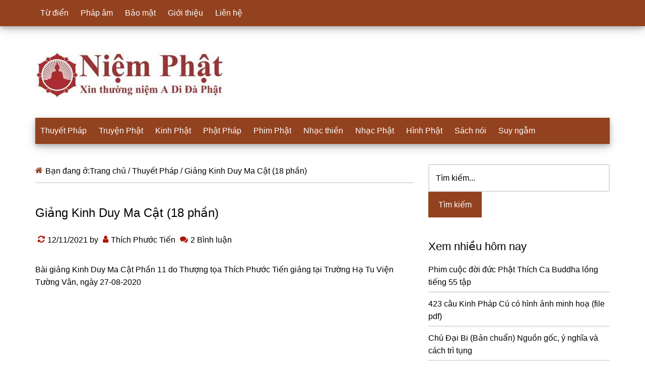

--- FILE ---
content_type: text/html; charset=UTF-8
request_url: https://www.niemphat.vn/kinh-duy-ma-cat/11
body_size: 14862
content:
<!DOCTYPE html>
<html lang="vi" prefix="og: https://ogp.me/ns#">
<head >
<meta charset="UTF-8" />
<meta name="viewport" content="width=device-width, initial-scale=1" />

<!-- Tối ưu hóa công cụ tìm kiếm bởi Rank Math - https://rankmath.com/ -->
<title>Giảng Kinh Duy Ma Cật Thượng tọa Thích Phước Tiến 2021 - Trang 11 trên 18</title>
<meta name="description" content="Bài giảng Kinh Duy Ma Cật Phần 1-&gt;18 do Thượng tọa Thích Phước Tiến giảng tại Trường Hạ Tu Viện Tường Vân, ngày 23-06-2021 - Trang 11 trên 18"/>
<meta name="robots" content="follow, index, max-snippet:-1, max-video-preview:-1, max-image-preview:large"/>
<link rel="canonical" href="https://www.niemphat.vn/kinh-duy-ma-cat/11" />
<link rel="prev" href="https://www.niemphat.vn/kinh-duy-ma-cat/10" />
<link rel="next" href="https://www.niemphat.vn/kinh-duy-ma-cat/12" />
<meta property="og:locale" content="vi_VN" />
<meta property="og:type" content="article" />
<meta property="og:title" content="Giảng Kinh Duy Ma Cật Thượng tọa Thích Phước Tiến 2021 - Trang 11 trên 18" />
<meta property="og:description" content="Bài giảng Kinh Duy Ma Cật Phần 1-&gt;18 do Thượng tọa Thích Phước Tiến giảng tại Trường Hạ Tu Viện Tường Vân, ngày 23-06-2021 - Trang 11 trên 18" />
<meta property="og:url" content="https://www.niemphat.vn/kinh-duy-ma-cat/11" />
<meta property="og:site_name" content="Niệm Phật" />
<meta property="article:publisher" content="https://www.facebook.com/www.niemphat.vn" />
<meta property="article:author" content="https://www.facebook.com/mr.phamthanhhai" />
<meta property="article:tag" content="Giảng Kinh" />
<meta property="article:tag" content="Phật Pháp Ứng Dụng" />
<meta property="article:tag" content="Thích Phước Tiến" />
<meta property="article:section" content="Thuyết Pháp" />
<meta property="og:updated_time" content="2021-11-12T16:14:38+07:00" />
<meta property="fb:app_id" content="496685603780229" />
<meta property="og:image" content="https://www.niemphat.vn/wp-content/uploads/2020/08/kinh-duy-ma-cat.jpg" />
<meta property="og:image:secure_url" content="https://www.niemphat.vn/wp-content/uploads/2020/08/kinh-duy-ma-cat.jpg" />
<meta property="og:image:width" content="1280" />
<meta property="og:image:height" content="720" />
<meta property="og:image:alt" content="Kinh Duy Ma Cật" />
<meta property="og:image:type" content="image/jpeg" />
<meta property="article:published_time" content="2021-10-14T16:30:00+07:00" />
<meta property="article:modified_time" content="2021-11-12T16:14:38+07:00" />
<meta name="twitter:card" content="summary" />
<meta name="twitter:title" content="Giảng Kinh Duy Ma Cật Thượng tọa Thích Phước Tiến 2021 - Trang 11 trên 18" />
<meta name="twitter:description" content="Bài giảng Kinh Duy Ma Cật Phần 1-&gt;18 do Thượng tọa Thích Phước Tiến giảng tại Trường Hạ Tu Viện Tường Vân, ngày 23-06-2021 - Trang 11 trên 18" />
<meta name="twitter:site" content="@wwwniemphatvn" />
<meta name="twitter:creator" content="@wwwniemphatvn" />
<meta name="twitter:image" content="https://www.niemphat.vn/wp-content/uploads/2020/08/kinh-duy-ma-cat.jpg" />
<script type="application/ld+json" class="rank-math-schema">{"@context":"https://schema.org","@graph":[{"@type":"Organization","@id":"https://www.niemphat.vn/#organization","name":"Ni\u1ec7m Ph\u1eadt","sameAs":["https://www.facebook.com/www.niemphat.vn","https://twitter.com/wwwniemphatvn"],"logo":{"@type":"ImageObject","@id":"https://www.niemphat.vn/#logo","url":"https://www.niemphat.vn/wp-content/uploads/2016/12/hoa-sen.jpg","contentUrl":"https://www.niemphat.vn/wp-content/uploads/2016/12/hoa-sen.jpg","caption":"Ni\u1ec7m Ph\u1eadt","inLanguage":"vi","width":"1024","height":"682"}},{"@type":"WebSite","@id":"https://www.niemphat.vn/#website","url":"https://www.niemphat.vn","name":"Ni\u1ec7m Ph\u1eadt","publisher":{"@id":"https://www.niemphat.vn/#organization"},"inLanguage":"vi"},{"@type":"ImageObject","@id":"https://www.niemphat.vn/wp-content/uploads/2020/08/kinh-duy-ma-cat.jpg","url":"https://www.niemphat.vn/wp-content/uploads/2020/08/kinh-duy-ma-cat.jpg","width":"1280","height":"720","caption":"Kinh Duy Ma C\u1eadt","inLanguage":"vi"},{"@type":"BreadcrumbList","@id":"https://www.niemphat.vn/kinh-duy-ma-cat/11#breadcrumb","itemListElement":[{"@type":"ListItem","position":"1","item":{"@id":"https://www.niemphat.vn","name":"Ni\u1ec7m Ph\u1eadt"}},{"@type":"ListItem","position":"2","item":{"@id":"https://www.niemphat.vn/thuyet-phap","name":"Thuy\u1ebft Ph\u00e1p"}},{"@type":"ListItem","position":"3","item":{"@id":"https://www.niemphat.vn/kinh-duy-ma-cat","name":"Gi\u1ea3ng Kinh Duy Ma C\u1eadt (18 ph\u1ea7n)"}}]},{"@type":"WebPage","@id":"https://www.niemphat.vn/kinh-duy-ma-cat/11#webpage","url":"https://www.niemphat.vn/kinh-duy-ma-cat/11","name":"Gi\u1ea3ng Kinh Duy Ma C\u1eadt Th\u01b0\u1ee3ng t\u1ecda Th\u00edch Ph\u01b0\u1edbc Ti\u1ebfn 2021 - Trang 11 tr\u00ean 18","datePublished":"2021-10-14T16:30:00+07:00","dateModified":"2021-11-12T16:14:38+07:00","isPartOf":{"@id":"https://www.niemphat.vn/#website"},"primaryImageOfPage":{"@id":"https://www.niemphat.vn/wp-content/uploads/2020/08/kinh-duy-ma-cat.jpg"},"inLanguage":"vi","breadcrumb":{"@id":"https://www.niemphat.vn/kinh-duy-ma-cat/11#breadcrumb"}},{"@type":"Person","@id":"https://www.niemphat.vn/author/thichphuoctien","name":"Th\u00edch Ph\u01b0\u1edbc Ti\u1ebfn","description":"B\u00e0i vi\u1ebft m\u1edbi nh\u1ea5t 2026 c\u1ee7a t\u00e1c gi\u1ea3 Th\u00edch Ph\u01b0\u1edbc Ti\u1ebfn - Ni\u1ec7m Ph\u1eadt - Trang 11 tr\u00ean 18","url":"https://www.niemphat.vn/author/thichphuoctien","image":{"@type":"ImageObject","@id":"https://www.niemphat.vn/wp-content/litespeed/avatar/597884bdbf2c1c2518147bb5c18ddfaa.jpg?ver=1768552071","url":"https://www.niemphat.vn/wp-content/litespeed/avatar/597884bdbf2c1c2518147bb5c18ddfaa.jpg?ver=1768552071","caption":"Th\u00edch Ph\u01b0\u1edbc Ti\u1ebfn","inLanguage":"vi"},"worksFor":{"@id":"https://www.niemphat.vn/#organization"}},{"image":{"@id":"https://www.niemphat.vn/wp-content/uploads/2020/08/kinh-duy-ma-cat.jpg"},"headline":"Gi\u1ea3ng Kinh Duy Ma C\u1eadt Th\u01b0\u1ee3ng t\u1ecda Th\u00edch Ph\u01b0\u1edbc Ti\u1ebfn 2021 - Trang 11 tr\u00ean 18","description":"B\u00e0i gi\u1ea3ng Kinh Duy Ma C\u1eadt Ph\u1ea7n 1-&gt;18 do Th\u01b0\u1ee3ng t\u1ecda Th\u00edch Ph\u01b0\u1edbc Ti\u1ebfn gi\u1ea3ng t\u1ea1i Tr\u01b0\u1eddng H\u1ea1 Tu Vi\u1ec7n T\u01b0\u1eddng V\u00e2n, ng\u00e0y 23-06-2021 - Trang 11 tr\u00ean 18","keywords":"Kinh Duy Ma C\u1eadt","@type":"Article","author":{"@id":"https://www.niemphat.vn/author/thichphuoctien","name":"Th\u00edch Ph\u01b0\u1edbc Ti\u1ebfn"},"datePublished":"2021-10-14T16:30:00+07:00","dateModified":"2021-11-12T16:14:38+07:00","name":"Gi\u1ea3ng Kinh Duy Ma C\u1eadt Th\u01b0\u1ee3ng t\u1ecda Th\u00edch Ph\u01b0\u1edbc Ti\u1ebfn 2021 - Trang 11 tr\u00ean 18","articleSection":"Thuy\u1ebft Ph\u00e1p","@id":"https://www.niemphat.vn/kinh-duy-ma-cat/11#schema-422688","isPartOf":{"@id":"https://www.niemphat.vn/kinh-duy-ma-cat/11#webpage"},"publisher":{"@id":"https://www.niemphat.vn/#organization"},"inLanguage":"vi","mainEntityOfPage":{"@id":"https://www.niemphat.vn/kinh-duy-ma-cat/11#webpage"}}]}</script>
<!-- /Plugin SEO WordPress Rank Math -->

<script id="wpp-js" src="https://www.niemphat.vn/wp-content/plugins/wordpress-popular-posts/assets/js/wpp.min.js?ver=7.3.6" data-sampling="0" data-sampling-rate="100" data-api-url="https://www.niemphat.vn/wp-json/wordpress-popular-posts" data-post-id="10091" data-token="f4a6938d1e" data-lang="0" data-debug="0"></script>
<link data-optimized="2" rel="stylesheet" href="https://www.niemphat.vn/wp-content/litespeed/css/83ad21f8833acab808bf8522f3edac5d.css?ver=97ff9" />







<style id='wp-block-paragraph-inline-css'>
.is-small-text{font-size:.875em}.is-regular-text{font-size:1em}.is-large-text{font-size:2.25em}.is-larger-text{font-size:3em}.has-drop-cap:not(:focus):first-letter{float:left;font-size:8.4em;font-style:normal;font-weight:100;line-height:.68;margin:.05em .1em 0 0;text-transform:uppercase}body.rtl .has-drop-cap:not(:focus):first-letter{float:none;margin-left:.1em}p.has-drop-cap.has-background{overflow:hidden}:root :where(p.has-background){padding:1.25em 2.375em}:where(p.has-text-color:not(.has-link-color)) a{color:inherit}p.has-text-align-left[style*="writing-mode:vertical-lr"],p.has-text-align-right[style*="writing-mode:vertical-rl"]{rotate:180deg}
/*# sourceURL=https://www.niemphat.vn/wp-includes/blocks/paragraph/style.min.css */
</style>
<style id='wp-block-embed-inline-css'>
.wp-block-embed.alignleft,.wp-block-embed.alignright,.wp-block[data-align=left]>[data-type="core/embed"],.wp-block[data-align=right]>[data-type="core/embed"]{max-width:360px;width:100%}.wp-block-embed.alignleft .wp-block-embed__wrapper,.wp-block-embed.alignright .wp-block-embed__wrapper,.wp-block[data-align=left]>[data-type="core/embed"] .wp-block-embed__wrapper,.wp-block[data-align=right]>[data-type="core/embed"] .wp-block-embed__wrapper{min-width:280px}.wp-block-cover .wp-block-embed{min-height:240px;min-width:320px}.wp-block-embed{overflow-wrap:break-word}.wp-block-embed :where(figcaption){margin-bottom:1em;margin-top:.5em}.wp-block-embed iframe{max-width:100%}.wp-block-embed__wrapper{position:relative}.wp-embed-responsive .wp-has-aspect-ratio .wp-block-embed__wrapper:before{content:"";display:block;padding-top:50%}.wp-embed-responsive .wp-has-aspect-ratio iframe{bottom:0;height:100%;left:0;position:absolute;right:0;top:0;width:100%}.wp-embed-responsive .wp-embed-aspect-21-9 .wp-block-embed__wrapper:before{padding-top:42.85%}.wp-embed-responsive .wp-embed-aspect-18-9 .wp-block-embed__wrapper:before{padding-top:50%}.wp-embed-responsive .wp-embed-aspect-16-9 .wp-block-embed__wrapper:before{padding-top:56.25%}.wp-embed-responsive .wp-embed-aspect-4-3 .wp-block-embed__wrapper:before{padding-top:75%}.wp-embed-responsive .wp-embed-aspect-1-1 .wp-block-embed__wrapper:before{padding-top:100%}.wp-embed-responsive .wp-embed-aspect-9-16 .wp-block-embed__wrapper:before{padding-top:177.77%}.wp-embed-responsive .wp-embed-aspect-1-2 .wp-block-embed__wrapper:before{padding-top:200%}
/*# sourceURL=https://www.niemphat.vn/wp-includes/blocks/embed/style.min.css */
</style>

<link rel="https://api.w.org/" href="https://www.niemphat.vn/wp-json/" /><link rel="alternate" title="JSON" type="application/json" href="https://www.niemphat.vn/wp-json/wp/v2/posts/10091" /><script type="application/ld+json">{
    "@context": "https://schema.org/",
    "@type": "CreativeWorkSeries",
    "name": "Giảng Kinh Duy Ma Cật (18 phần)",
    "aggregateRating": {
        "@type": "AggregateRating",
        "ratingValue": "4.3",
        "bestRating": "5",
        "ratingCount": "20"
    }
}</script>            <style id="wpp-loading-animation-styles">@-webkit-keyframes bgslide{from{background-position-x:0}to{background-position-x:-200%}}@keyframes bgslide{from{background-position-x:0}to{background-position-x:-200%}}.wpp-widget-block-placeholder,.wpp-shortcode-placeholder{margin:0 auto;width:60px;height:3px;background:#dd3737;background:linear-gradient(90deg,#dd3737 0%,#571313 10%,#dd3737 100%);background-size:200% auto;border-radius:3px;-webkit-animation:bgslide 1s infinite linear;animation:bgslide 1s infinite linear}</style>
            <style type="text/css">.site-title a { background: url(https://www.niemphat.vn/wp-content/uploads/2024/09/niemphat-logo.jpg) no-repeat !important; }</style>
<link rel="icon" href="https://www.niemphat.vn/wp-content/uploads/2024/10/cropped-niemphat-32x32.jpg" sizes="32x32" />
<link rel="icon" href="https://www.niemphat.vn/wp-content/uploads/2024/10/cropped-niemphat-192x192.jpg" sizes="192x192" />
<link rel="apple-touch-icon" href="https://www.niemphat.vn/wp-content/uploads/2024/10/cropped-niemphat-180x180.jpg" />
<meta name="msapplication-TileImage" content="https://www.niemphat.vn/wp-content/uploads/2024/10/cropped-niemphat-270x270.jpg" />
		<style id="wp-custom-css">
			.header-image .site-title a {background-position: left !important;}
.more-link {
    display: none!important;
}

/* Tăng kích thước video YouTube nhúng trong bài viết */
.wp-block-embed__wrapper iframe,
.wp-block-embed-youtube iframe {
  width: 100% !important;
  height: 600px !important; /* bạn có thể đổi 600px thành 700px, 800px tùy thích */
  max-width: 100% !important;
}

/* Tăng kích thước video YouTube khi dán link trực tiếp (Classic Editor) */
iframe[src*="youtube.com"],
iframe[src*="youtu.be"] {
  width: 100% !important;
  height: 600px !important; /* đổi 600px thành 700px hoặc 800px nếu muốn */
  max-width: 100% !important;
}
		</style>
		<link rel="alternate" href="https://www.niemphat.vn/kinh-duy-ma-cat/11" hreflang="vi-vn" />
<meta http-equiv="content-language" content="vi" />

<script defer src="https://pagead2.googlesyndication.com/pagead/js/adsbygoogle.js"></script>
<script defer>
  (adsbygoogle = window.adsbygoogle || []).push({
    google_ad_client: "ca-pub-2411358894494935",
    enable_page_level_ads: true,
    overlays: {bottom: true}
  });
</script>
</head>
<body class="wp-singular post-template-default single single-post postid-10091 single-format-standard wp-custom-logo paged-11 single-paged-11 wp-theme-genesis wp-child-theme-paradise custom-header header-image header-full-width content-sidebar genesis-breadcrumbs-visible genesis-footer-widgets-hidden primary-nav has-secondary-menu" itemscope itemtype="https://schema.org/WebPage"><div class="site-container"><nav class="nav-primary" aria-label="Main" itemscope itemtype="https://schema.org/SiteNavigationElement"><div class="wrap"><ul id="menu-footer" class="menu genesis-nav-menu menu-primary"><li id="menu-item-16968" class="menu-item menu-item-type-custom menu-item-object-custom menu-item-16968"><a href="https://www.niemphat.vn/tudien/" itemprop="url"><span itemprop="name">Từ điển</span></a></li>
<li id="menu-item-2628" class="menu-item menu-item-type-post_type menu-item-object-page menu-item-2628"><a href="https://www.niemphat.vn/phap-am" itemprop="url"><span itemprop="name">Pháp âm</span></a></li>
<li id="menu-item-9690" class="menu-item menu-item-type-post_type menu-item-object-page menu-item-privacy-policy menu-item-9690"><a rel="privacy-policy" href="https://www.niemphat.vn/bao-mat" itemprop="url"><span itemprop="name">Bảo mật</span></a></li>
<li id="menu-item-2629" class="menu-item menu-item-type-post_type menu-item-object-page menu-item-2629"><a href="https://www.niemphat.vn/gioi-thieu" itemprop="url"><span itemprop="name">Giới thiệu</span></a></li>
<li id="menu-item-9190" class="menu-item menu-item-type-post_type menu-item-object-page menu-item-9190"><a href="https://www.niemphat.vn/lien-he" itemprop="url"><span itemprop="name">Liên hệ</span></a></li>
</ul></div></nav><header class="site-header" itemscope itemtype="https://schema.org/WPHeader"><div class="wrap"><div class="title-area"><p class="site-title" itemprop="headline"><a href="https://www.niemphat.vn/">Niệm Phật</a></p><p class="site-description" itemprop="description">Xin thường niệm A Di Đà Phật</p></div></div></header><nav class="nav-secondary" aria-label="Secondary" id="genesis-nav-secondary" itemscope itemtype="https://schema.org/SiteNavigationElement"><div class="wrap"><ul id="menu-menu" class="menu genesis-nav-menu menu-secondary"><li id="menu-item-35" class="menu-item menu-item-type-taxonomy menu-item-object-category current-post-ancestor current-menu-parent current-post-parent menu-item-35"><a href="https://www.niemphat.vn/thuyet-phap" itemprop="url"><span itemprop="name">Thuyết Pháp</span></a></li>
<li id="menu-item-27" class="menu-item menu-item-type-taxonomy menu-item-object-category menu-item-27"><a href="https://www.niemphat.vn/truyen-co-phat-giao" itemprop="url"><span itemprop="name">Truyện Phật</span></a></li>
<li id="menu-item-28" class="menu-item menu-item-type-taxonomy menu-item-object-category menu-item-28"><a href="https://www.niemphat.vn/kinh-phat" itemprop="url"><span itemprop="name">Kinh Phật</span></a></li>
<li id="menu-item-39" class="menu-item menu-item-type-taxonomy menu-item-object-category menu-item-39"><a href="https://www.niemphat.vn/phat-phap" itemprop="url"><span itemprop="name">Phật Pháp</span></a></li>
<li id="menu-item-53" class="menu-item menu-item-type-taxonomy menu-item-object-category menu-item-53"><a href="https://www.niemphat.vn/phim" itemprop="url"><span itemprop="name">Phim Phật</span></a></li>
<li id="menu-item-646" class="menu-item menu-item-type-taxonomy menu-item-object-category menu-item-646"><a href="https://www.niemphat.vn/nhac-thien" itemprop="url"><span itemprop="name">Nhạc thiền</span></a></li>
<li id="menu-item-2217" class="menu-item menu-item-type-taxonomy menu-item-object-category menu-item-2217"><a href="https://www.niemphat.vn/nhac" itemprop="url"><span itemprop="name">Nhạc Phật</span></a></li>
<li id="menu-item-4678" class="menu-item menu-item-type-taxonomy menu-item-object-category menu-item-4678"><a href="https://www.niemphat.vn/hinh" itemprop="url"><span itemprop="name">Hình Phật</span></a></li>
<li id="menu-item-2216" class="menu-item menu-item-type-taxonomy menu-item-object-category menu-item-2216"><a href="https://www.niemphat.vn/sach-noi" itemprop="url"><span itemprop="name">Sách nói</span></a></li>
<li id="menu-item-32" class="menu-item menu-item-type-taxonomy menu-item-object-category menu-item-32"><a href="https://www.niemphat.vn/suy-ngam" itemprop="url"><span itemprop="name">Suy ngẫm</span></a></li>
</ul></div></nav><div class="site-inner"><div class="content-sidebar-wrap"><main class="content"><div class="breadcrumb" itemscope itemtype="https://schema.org/BreadcrumbList">Bạn đang ở:<span class="breadcrumb-link-wrap" itemprop="itemListElement" itemscope itemtype="https://schema.org/ListItem"><a class="breadcrumb-link" href="https://www.niemphat.vn/" itemprop="item"><span class="breadcrumb-link-text-wrap" itemprop="name">Trang chủ</span></a><meta itemprop="position" content="1"></span> <span aria-label="breadcrumb separator">/</span> <span class="breadcrumb-link-wrap" itemprop="itemListElement" itemscope itemtype="https://schema.org/ListItem"><a class="breadcrumb-link" href="https://www.niemphat.vn/thuyet-phap" itemprop="item"><span class="breadcrumb-link-text-wrap" itemprop="name">Thuyết Pháp</span></a><meta itemprop="position" content="2"></span> <span aria-label="breadcrumb separator">/</span> Giảng Kinh Duy Ma Cật (18 phần)</div><article class="post-10091 post type-post status-publish format-standard has-post-thumbnail category-thuyet-phap tag-giang-kinh tag-phat-phap-ung-dung tag-thich-phuoc-tien entry" aria-label="Giảng Kinh Duy Ma Cật (18 phần)" itemscope itemtype="https://schema.org/CreativeWork"><header class="entry-header"><h1 class="entry-title" itemprop="headline">Giảng Kinh Duy Ma Cật (18 phần)</h1>
<p class="entry-meta"><time class="entry-modified-time" itemprop="dateModified" datetime="2021-11-12T16:14:38+07:00">12/11/2021</time> by <span class="entry-author" itemprop="author" itemscope itemtype="https://schema.org/Person"><a href="https://www.niemphat.vn/author/thichphuoctien" class="entry-author-link" rel="author" itemprop="url"><span class="entry-author-name" itemprop="name">Thích Phước Tiến</span></a></span> <span class="entry-comments-link"><a href="https://www.niemphat.vn/kinh-duy-ma-cat#comments">2 Bình luận</a></span> </p></header><div class="entry-content" itemprop="text">


<p>Bài giảng <a href="https://www.niemphat.vn/kinh-duy-ma-cat/">Kinh Duy Ma Cật</a> Phần 11 do Thượng tọa Thích Phước Tiến giảng tại Trường Hạ Tu Viện Tường Vân, ngày 27-08-2020</p>



<figure class="wp-block-embed"><div class="wp-block-embed__wrapper">
<iframe data-lazyloaded="1" src="about:blank" title="KINH DUY MA CẬT (Phần 11) - Phẩm Bất Tư Nghị - Thầy Thích Phước Tiến giảng" width="500" height="281" data-litespeed-src="https://www.youtube.com/embed/QZxpRFpmNGI?feature=oembed" frameborder="0" allow="accelerometer; autoplay; clipboard-write; encrypted-media; gyroscope; picture-in-picture; web-share" referrerpolicy="strict-origin-when-cross-origin" allowfullscreen></iframe>
</div></figure>




<div class="kk-star-ratings kksr-auto kksr-align-right kksr-valign-bottom"
    data-payload='{&quot;align&quot;:&quot;right&quot;,&quot;id&quot;:&quot;10091&quot;,&quot;slug&quot;:&quot;default&quot;,&quot;valign&quot;:&quot;bottom&quot;,&quot;ignore&quot;:&quot;&quot;,&quot;reference&quot;:&quot;auto&quot;,&quot;class&quot;:&quot;&quot;,&quot;count&quot;:&quot;20&quot;,&quot;legendonly&quot;:&quot;&quot;,&quot;readonly&quot;:&quot;&quot;,&quot;score&quot;:&quot;4.3&quot;,&quot;starsonly&quot;:&quot;&quot;,&quot;best&quot;:&quot;5&quot;,&quot;gap&quot;:&quot;5&quot;,&quot;greet&quot;:&quot;Bình chọn bài này&quot;,&quot;legend&quot;:&quot;4.3\/5 - (20 bình chọn)&quot;,&quot;size&quot;:&quot;24&quot;,&quot;title&quot;:&quot;Giảng Kinh Duy Ma Cật (18 phần)&quot;,&quot;width&quot;:&quot;122.2&quot;,&quot;_legend&quot;:&quot;{score}\/{best} - ({count} {votes})&quot;,&quot;font_factor&quot;:&quot;1.25&quot;}'>
            
<div class="kksr-stars">
    
<div class="kksr-stars-inactive">
            <div class="kksr-star" data-star="1" style="padding-right: 5px">
            

<div class="kksr-icon" style="width: 24px; height: 24px;"></div>
        </div>
            <div class="kksr-star" data-star="2" style="padding-right: 5px">
            

<div class="kksr-icon" style="width: 24px; height: 24px;"></div>
        </div>
            <div class="kksr-star" data-star="3" style="padding-right: 5px">
            

<div class="kksr-icon" style="width: 24px; height: 24px;"></div>
        </div>
            <div class="kksr-star" data-star="4" style="padding-right: 5px">
            

<div class="kksr-icon" style="width: 24px; height: 24px;"></div>
        </div>
            <div class="kksr-star" data-star="5" style="padding-right: 5px">
            

<div class="kksr-icon" style="width: 24px; height: 24px;"></div>
        </div>
    </div>
    
<div class="kksr-stars-active" style="width: 122.2px;">
            <div class="kksr-star" style="padding-right: 5px">
            

<div class="kksr-icon" style="width: 24px; height: 24px;"></div>
        </div>
            <div class="kksr-star" style="padding-right: 5px">
            

<div class="kksr-icon" style="width: 24px; height: 24px;"></div>
        </div>
            <div class="kksr-star" style="padding-right: 5px">
            

<div class="kksr-icon" style="width: 24px; height: 24px;"></div>
        </div>
            <div class="kksr-star" style="padding-right: 5px">
            

<div class="kksr-icon" style="width: 24px; height: 24px;"></div>
        </div>
            <div class="kksr-star" style="padding-right: 5px">
            

<div class="kksr-icon" style="width: 24px; height: 24px;"></div>
        </div>
    </div>
</div>
                

<div class="kksr-legend" style="font-size: 19.2px;">
            4.3/5 - (20 bình chọn)    </div>
    </div>
<div class='code-block code-block-5' style='margin: 8px 0; clear: both;'>
<!-- After content -->
<ins class="adsbygoogle"
     style="display:block"
     data-ad-client="ca-pub-2411358894494935"
     data-ad-slot="7461159251"
     data-ad-format="auto"
     data-full-width-responsive="true"></ins>
<script>
     (adsbygoogle = window.adsbygoogle || []).push({});
</script></div>
<!-- CONTENT END 20 -->
<div class="entry-pagination pagination">Trang: <a href="https://www.niemphat.vn/kinh-duy-ma-cat" class="post-page-numbers"><span class="screen-reader-text">Trang</span>1</a> <a href="https://www.niemphat.vn/kinh-duy-ma-cat/2" class="post-page-numbers"><span class="screen-reader-text">Trang</span>2</a> <a href="https://www.niemphat.vn/kinh-duy-ma-cat/3" class="post-page-numbers"><span class="screen-reader-text">Trang</span>3</a> <a href="https://www.niemphat.vn/kinh-duy-ma-cat/4" class="post-page-numbers"><span class="screen-reader-text">Trang</span>4</a> <a href="https://www.niemphat.vn/kinh-duy-ma-cat/5" class="post-page-numbers"><span class="screen-reader-text">Trang</span>5</a> <a href="https://www.niemphat.vn/kinh-duy-ma-cat/6" class="post-page-numbers"><span class="screen-reader-text">Trang</span>6</a> <a href="https://www.niemphat.vn/kinh-duy-ma-cat/7" class="post-page-numbers"><span class="screen-reader-text">Trang</span>7</a> <a href="https://www.niemphat.vn/kinh-duy-ma-cat/8" class="post-page-numbers"><span class="screen-reader-text">Trang</span>8</a> <a href="https://www.niemphat.vn/kinh-duy-ma-cat/9" class="post-page-numbers"><span class="screen-reader-text">Trang</span>9</a> <a href="https://www.niemphat.vn/kinh-duy-ma-cat/10" class="post-page-numbers"><span class="screen-reader-text">Trang</span>10</a> <span class="post-page-numbers current" aria-current="page"><span class="screen-reader-text">Trang</span>11</span> <a href="https://www.niemphat.vn/kinh-duy-ma-cat/12" class="post-page-numbers"><span class="screen-reader-text">Trang</span>12</a> <a href="https://www.niemphat.vn/kinh-duy-ma-cat/13" class="post-page-numbers"><span class="screen-reader-text">Trang</span>13</a> <a href="https://www.niemphat.vn/kinh-duy-ma-cat/14" class="post-page-numbers"><span class="screen-reader-text">Trang</span>14</a> <a href="https://www.niemphat.vn/kinh-duy-ma-cat/15" class="post-page-numbers"><span class="screen-reader-text">Trang</span>15</a> <a href="https://www.niemphat.vn/kinh-duy-ma-cat/16" class="post-page-numbers"><span class="screen-reader-text">Trang</span>16</a> <a href="https://www.niemphat.vn/kinh-duy-ma-cat/17" class="post-page-numbers"><span class="screen-reader-text">Trang</span>17</a> <a href="https://www.niemphat.vn/kinh-duy-ma-cat/18" class="post-page-numbers"><span class="screen-reader-text">Trang</span>18</a></div></div><div class="related"><h3 class="related-title">Bài viết liên quan</h3><div class="related-posts"><div class="related-post"><a href="https://www.niemphat.vn/hoa-giai-oan-trai-tu-ai-ngu" rel="bookmark" title="Liên kết tới Hóa giải oan trái từ ái ngữ"><img data-lazyloaded="1" data-placeholder-resp="350x150" src="[data-uri]" width="350" height="150" data-src="https://www.niemphat.vn/wp-content/uploads/2025/10/hoa-giai-oan-trai-tu-ai-ngu-350x150.jpg" class="related-post-image" alt="Hóa giải oan trái từ ái ngữ" decoding="async" /></a><div class="related-post-info"><a class="related-post-title" href="https://www.niemphat.vn/hoa-giai-oan-trai-tu-ai-ngu" rel="bookmark" title="Liên kết tới Hóa giải oan trái từ ái ngữ">Hóa giải oan trái từ ái ngữ</a></div></div><div class="related-post"><a href="https://www.niemphat.vn/nhung-nhan-thuc-sai-lam-ve-dao-phat-viet-nam" rel="bookmark" title="Liên kết tới Những nhận thức sai lầm về Đạo Phật Việt Nam"><img data-lazyloaded="1" data-placeholder-resp="350x150" src="[data-uri]" width="350" height="150" data-src="https://www.niemphat.vn/wp-content/uploads/2024/12/nhung-nhan-thuc-sai-lam-ve-dao-p-350x150.jpg.webp" class="related-post-image" alt="Những nhận thức sai lầm về Đạo Phật Việt Nam" decoding="async" /></a><div class="related-post-info"><a class="related-post-title" href="https://www.niemphat.vn/nhung-nhan-thuc-sai-lam-ve-dao-phat-viet-nam" rel="bookmark" title="Liên kết tới Những nhận thức sai lầm về Đạo Phật Việt Nam">Những nhận thức sai lầm về Đạo Phật Việt Nam</a></div></div><div class="related-post"><a href="https://www.niemphat.vn/nhan-tu-den-dau-thi-ket-qua-den-do" rel="bookmark" title="Liên kết tới Nhân tu đến đâu thì kết quả đến đó"><img data-lazyloaded="1" data-placeholder-resp="350x150" src="data:image/svg+xml,%3Csvg%20xmlns%3D%22http%3A%2F%2Fwww.w3.org%2F2000%2Fsvg%22%20width%3D%22350%22%20height%3D%22150%22%20viewBox%3D%220%200%20350%20150%22%3E%3Cfilter%20id%3D%22c%22%3E%3CfeGaussianBlur%20stdDeviation%3D%2255%22%20%2F%3E%3C%2Ffilter%3E%3Cpath%20fill%3D%22%23968657%22%20d%3D%22M0%200h350v149H0z%22%2F%3E%3Cg%20filter%3D%27url(%23c)%27%20fill-opacity%3D%27.5%27%3E%3Cellipse%20fill%3D%22%23ffab7f%22%20fill-opacity%3D%22.5%22%20rx%3D%221%22%20ry%3D%221%22%20transform%3D%22rotate(-158.9%20139.6%2044.2)%20scale(93.18749%2072.41104)%22%2F%3E%3C%2Fg%3E%3C%2Fsvg%3E" width="350" height="150" data-src="https://www.niemphat.vn/wp-content/uploads/2024/11/nhan-tu-den-dau-thi-ket-qua-den-350x150.jpg" class="related-post-image" alt="Nhân tu đến đâu thì kết quả đến đó" decoding="async" /></a><div class="related-post-info"><a class="related-post-title" href="https://www.niemphat.vn/nhan-tu-den-dau-thi-ket-qua-den-do" rel="bookmark" title="Liên kết tới Nhân tu đến đâu thì kết quả đến đó">Nhân tu đến đâu thì kết quả đến đó</a></div></div></div></div><footer class="entry-footer"><p class="entry-meta"><span class="entry-categories">Thuộc chủ đề:<a href="https://www.niemphat.vn/thuyet-phap" rel="category tag">Thuyết Pháp</a></span> <span class="entry-tags">Tag với:<a href="https://www.niemphat.vn/giang-kinh" rel="tag">Giảng Kinh</a>, <a href="https://www.niemphat.vn/phat-phap-ung-dung" rel="tag">Phật Pháp Ứng Dụng</a>, <a href="https://www.niemphat.vn/thich-phuoc-tien" rel="tag">Thích Phước Tiến</a></span></p></footer></article><h2 class="screen-reader-text">Reader Interactions</h2><div class="entry-comments" id="comments"><h3>Bình luận</h3><ol class="comment-list">
	<li class="comment even thread-even depth-1" id="comment-37066">
	<article id="article-comment-37066" itemprop="comment" itemscope itemtype="https://schema.org/Comment">

		
		<header class="comment-header">
			<p class="comment-author" itemprop="author" itemscope itemtype="https://schema.org/Person">
				<span class="comment-author-name" itemprop="name">Nguyễn Văn Trung</span> <span class="says">viết</span>			</p>

			<p class="comment-meta"><time class="comment-time" datetime="2020-09-25T12:01:32+07:00" itemprop="datePublished"><a class="comment-time-link" href="https://www.niemphat.vn/kinh-duy-ma-cat#comment-37066" itemprop="url">25/09/2020 lúc 12:01</a></time></p>		</header>

		<div class="comment-content" itemprop="text">
			
			<p>Nam mô&#8230;Thường trụ Đại bi Quán Thế Âm Bồ tác</p>
		</div>

		<div class="comment-reply"><a rel="nofollow" class="comment-reply-link" href="#comment-37066" data-commentid="37066" data-postid="10091" data-belowelement="article-comment-37066" data-respondelement="respond" data-replyto="Trả lời đến Nguyễn Văn Trung" aria-label="Trả lời đến Nguyễn Văn Trung">Bình luận</a></div>
		
	</article>
	</li><!-- #comment-## -->

	<li class="comment odd alt thread-odd thread-alt depth-1" id="comment-36333">
	<article id="article-comment-36333" itemprop="comment" itemscope itemtype="https://schema.org/Comment">

		
		<header class="comment-header">
			<p class="comment-author" itemprop="author" itemscope itemtype="https://schema.org/Person">
				<span class="comment-author-name" itemprop="name">Bùi Vũ Long</span> <span class="says">viết</span>			</p>

			<p class="comment-meta"><time class="comment-time" datetime="2020-08-28T07:00:40+07:00" itemprop="datePublished"><a class="comment-time-link" href="https://www.niemphat.vn/kinh-duy-ma-cat#comment-36333" itemprop="url">28/08/2020 lúc 07:00</a></time></p>		</header>

		<div class="comment-content" itemprop="text">
			
			<p>NAM MÔ THẬP PHƯƠNG THƯỜNG TRỤ TAM BẢO<br />
Nguyện đem công đức này<br />
Hướng về khắp tất cả<br />
Đệ tử và chúng sanh<br />
Đều trọn thành Phật đạo.</p>
		</div>

		<div class="comment-reply"><a rel="nofollow" class="comment-reply-link" href="#comment-36333" data-commentid="36333" data-postid="10091" data-belowelement="article-comment-36333" data-respondelement="respond" data-replyto="Trả lời đến Bùi Vũ Long" aria-label="Trả lời đến Bùi Vũ Long">Bình luận</a></div>
		
	</article>
	</li><!-- #comment-## -->
</ol></div>	<div id="respond" class="comment-respond">
		<h3 id="reply-title" class="comment-reply-title">Để lại một bình luận <small><a rel="nofollow" id="cancel-comment-reply-link" href="/kinh-duy-ma-cat/11#respond" style="display:none;">Hủy</a></small></h3><form action="https://www.niemphat.vn/wp-comments-post.php" method="post" id="commentform" class="comment-form"><p class="comment-notes"><span id="email-notes">Email của bạn sẽ không được hiển thị công khai.</span> <span class="required-field-message">Các trường bắt buộc được đánh dấu <span class="required">*</span></span></p><p class="comment-form-comment"><label for="comment">Bình luận <span class="required">*</span></label> <textarea id="comment" name="comment" cols="45" rows="8" maxlength="65525" required></textarea></p><p class="comment-form-author"><label for="author">Tên <span class="required">*</span></label> <input id="author" name="author" type="text" value="" size="30" maxlength="245" autocomplete="name" required /></p>
<p class="comment-form-email"><label for="email">Email <span class="required">*</span></label> <input id="email" name="email" type="email" value="" size="30" maxlength="100" aria-describedby="email-notes" autocomplete="email" required /></p>
<p class="comment-form-url"><label for="url">Trang web</label> <input id="url" name="url" type="url" value="" size="30" maxlength="200" autocomplete="url" /></p>
<p class="form-submit"><input name="submit" type="submit" id="submit" class="submit" value="Gửi bình luận" /> <input type='hidden' name='comment_post_ID' value='10091' id='comment_post_ID' />
<input type='hidden' name='comment_parent' id='comment_parent' value='0' />
</p><p style="clear:both"><input style="width: 20px" type="checkbox" value="1" name="subscribe" id="subscribe" checked="checked"/>&nbsp;<label style="margin:0; padding:0; position:relative; left:0; top:0;" for="subscribe">Theo dõi khi có trả lời mới</label></p></form>	</div><!-- #respond -->
	</main><aside class="sidebar sidebar-primary widget-area" role="complementary" aria-label="Sidebar chính" itemscope itemtype="https://schema.org/WPSideBar"><h2 class="genesis-sidebar-title screen-reader-text">Sidebar chính</h2><section id="search-2" class="widget widget_search"><div class="widget-wrap"><form class="search-form" method="get" action="https://www.niemphat.vn/" role="search" itemprop="potentialAction" itemscope itemtype="https://schema.org/SearchAction"><label class="search-form-label screen-reader-text" for="searchform-1">Tìm kiếm...</label><input class="search-form-input" type="search" name="s" id="searchform-1" placeholder="Tìm kiếm..." itemprop="query-input"><input class="search-form-submit" type="submit" value="Tìm kiếm"><meta content="https://www.niemphat.vn/?s={s}" itemprop="target"></form></div></section>
<section id="block-2" class="widget widget_block"><div class="widget-wrap"><div class="popular-posts"><h3>Xem nhiều hôm nay</h3><ul class="wpp-list">
<li>
<a href="https://www.niemphat.vn/cuoc-doi-duc-phat-thich-ca" class="wpp-post-title" target="_self">Phim cuộc đời đức Phật Thích Ca Buddha lồng tiếng 55 tập</a>
</li>
<li>
<a href="https://www.niemphat.vn/kinh-phap-cu" class="wpp-post-title" target="_self">423 câu Kinh Pháp Cú có hình ảnh minh hoạ (file pdf)</a>
</li>
<li>
<a href="https://www.niemphat.vn/chu-dai-bi" class="wpp-post-title" target="_self">Chú Đại Bi (Bản chuẩn) Nguồn gốc, ý nghĩa và cách trì tụng</a>
</li>
<li>
<a href="https://www.niemphat.vn/chu-vang-sanh" class="wpp-post-title" target="_self">Chú Vãng Sanh</a>
</li>
<li>
<a href="https://www.niemphat.vn/than-chu-thu-lang-nghiem" class="wpp-post-title" target="_self">Chú Lăng Nghiêm (Thần Chú Thủ Lăng Nghiêm)</a>
</li>
<li>
<a href="https://www.niemphat.vn/bo-tat-tai-gia" class="wpp-post-title" target="_self">Bồ tát tại gia (Giảng Kinh Ưu Bà Tắc Giới) 93 phần</a>
</li>
<li>
<a href="https://www.niemphat.vn/42-thu-nhan-an-phap-theo-chu-dai-bi" class="wpp-post-title" target="_self">42 Thủ Nhãn ấn pháp theo chú Đại Bi</a>
</li>
<li>
<a href="https://www.niemphat.vn/giang-kinh-vo-luong-tho" class="wpp-post-title" target="_self">Giảng Kinh Vô Lượng Thọ trọn bộ 188 tập Pháp Sư Tịnh Không</a>
</li>
<li>
<a href="https://www.niemphat.vn/an-sy-toan-thu" class="wpp-post-title" target="_self">An Sỹ toàn thư trọn bộ audio và pdf mới nhất</a>
</li>
<li>
<a href="https://www.niemphat.vn/tung-giot-sua-thom" class="wpp-post-title" target="_self">Từng giọt sữa thơm</a>
</li>
<li>
<a href="https://www.niemphat.vn/tieu-tai-cat-tuong-than-chu" class="wpp-post-title" target="_self">Tiêu Tai Cát Tường Thần Chú</a>
</li>
<li>
<a href="https://www.niemphat.vn/nhat-huu-hoa-thuong" class="wpp-post-title" target="_self">Phim hoạt hình Nhất Hưu Hòa Thượng 101 tập mới nhất 2023</a>
</li>
<li>
<a href="https://www.niemphat.vn/kinh-dia-tang" class="wpp-post-title" target="_self">Kinh Địa Tạng Bồ Tát Bổn Nguyện Thầy Thích Trí Thoát tụng</a>
</li>
<li>
<a href="https://www.niemphat.vn/huong-dan-hoc-chu-dai-bi-tieng-phan" class="wpp-post-title" target="_self">Hướng dẫn học Chú Đại Bi tiếng Phạn (Sanskrit) bằng video</a>
</li>
<li>
<a href="https://www.niemphat.vn/trach-nhiem-phat-trao" class="wpp-post-title" target="_self">Trách nhiệm Phật trao (37 phần)</a>
</li>
<li>
<a href="https://www.niemphat.vn/duc-phat-va-nang" class="wpp-post-title" target="_self">Đức Phật và nàng</a>
</li>
<li>
<a href="https://www.niemphat.vn/lang-de-nghe-lang-de-an-lanh" class="wpp-post-title" target="_self">Lắng để nghe – Lắng để an lành trọn bộ 158 tập</a>
</li>
<li>
<a href="https://www.niemphat.vn/an-quang-dai-su-gia-ngon-luc" class="wpp-post-title" target="_self">Ấn Quang Đại Sư Gia Ngôn Lục trọn bộ pdf và mp3</a>
</li>
<li>
<a href="https://www.niemphat.vn/chu-duoc-su" class="wpp-post-title" target="_self">Thần Chú Dược Sư</a>
</li>
<li>
<a href="https://www.niemphat.vn/stt-hay" class="wpp-post-title" target="_self">Stt hay về cuộc sống 2025 giúp bạn nhận ra chân lý cuộc đời</a>
</li>
<li>
<a href="https://www.niemphat.vn/nhung-cau-noi-y-nghia-ve-cuoc-song" class="wpp-post-title" target="_self">Những câu nói ý nghĩa về cuộc sống</a>
</li>
<li>
<a href="https://www.niemphat.vn/sen-no-ban-mai" class="wpp-post-title" target="_self">Sen nở ban mai</a>
</li>
<li>
<a href="https://www.niemphat.vn/thoat-vong-tuc-luy" class="wpp-post-title" target="_self">Phim Thoát Vòng Tục Lụy trọn bộ 33 tập</a>
</li>
<li>
<a href="https://www.niemphat.vn/bao-an-rong-lon" class="wpp-post-title" target="_self">Báo ân rộng lớn</a>
</li>
<li>
<a href="https://www.niemphat.vn/giang-giai-chu-dai-bi" class="wpp-post-title" target="_self">Giảng giải chú đại bi</a>
</li>
</ul></div></div></section>
</aside></div></div><footer class="site-footer" itemscope itemtype="https://schema.org/WPFooter"><div class="wrap"><p>Copyright © 2025 by niemphat.vn</p></div></footer></div><script type="speculationrules">
{"prefetch":[{"source":"document","where":{"and":[{"href_matches":"/*"},{"not":{"href_matches":["/wp-*.php","/wp-admin/*","/wp-content/uploads/*","/wp-content/*","/wp-content/plugins/*","/wp-content/themes/paradise/*","/wp-content/themes/genesis/*","/*\\?(.+)"]}},{"not":{"selector_matches":"a[rel~=\"nofollow\"]"}},{"not":{"selector_matches":".no-prefetch, .no-prefetch a"}}]},"eagerness":"conservative"}]}
</script>
<script id="kk-star-ratings-js-extra" type="litespeed/javascript">var kk_star_ratings={"action":"kk-star-ratings","endpoint":"https://www.niemphat.vn/wp-admin/admin-ajax.php","nonce":"f1be558b86"}</script>


<script id="paradise-responsive-menu-js-extra" type="litespeed/javascript">var genesis_responsive_menu={"mainMenu":"Menu","subMenu":"Menu","menuClasses":{"combine":[".nav-primary",".nav-header",".nav-secondary"]}}</script>

<script data-no-optimize="1">window.lazyLoadOptions=Object.assign({},{threshold:300},window.lazyLoadOptions||{});!function(t,e){"object"==typeof exports&&"undefined"!=typeof module?module.exports=e():"function"==typeof define&&define.amd?define(e):(t="undefined"!=typeof globalThis?globalThis:t||self).LazyLoad=e()}(this,function(){"use strict";function e(){return(e=Object.assign||function(t){for(var e=1;e<arguments.length;e++){var n,a=arguments[e];for(n in a)Object.prototype.hasOwnProperty.call(a,n)&&(t[n]=a[n])}return t}).apply(this,arguments)}function o(t){return e({},at,t)}function l(t,e){return t.getAttribute(gt+e)}function c(t){return l(t,vt)}function s(t,e){return function(t,e,n){e=gt+e;null!==n?t.setAttribute(e,n):t.removeAttribute(e)}(t,vt,e)}function i(t){return s(t,null),0}function r(t){return null===c(t)}function u(t){return c(t)===_t}function d(t,e,n,a){t&&(void 0===a?void 0===n?t(e):t(e,n):t(e,n,a))}function f(t,e){et?t.classList.add(e):t.className+=(t.className?" ":"")+e}function _(t,e){et?t.classList.remove(e):t.className=t.className.replace(new RegExp("(^|\\s+)"+e+"(\\s+|$)")," ").replace(/^\s+/,"").replace(/\s+$/,"")}function g(t){return t.llTempImage}function v(t,e){!e||(e=e._observer)&&e.unobserve(t)}function b(t,e){t&&(t.loadingCount+=e)}function p(t,e){t&&(t.toLoadCount=e)}function n(t){for(var e,n=[],a=0;e=t.children[a];a+=1)"SOURCE"===e.tagName&&n.push(e);return n}function h(t,e){(t=t.parentNode)&&"PICTURE"===t.tagName&&n(t).forEach(e)}function a(t,e){n(t).forEach(e)}function m(t){return!!t[lt]}function E(t){return t[lt]}function I(t){return delete t[lt]}function y(e,t){var n;m(e)||(n={},t.forEach(function(t){n[t]=e.getAttribute(t)}),e[lt]=n)}function L(a,t){var o;m(a)&&(o=E(a),t.forEach(function(t){var e,n;e=a,(t=o[n=t])?e.setAttribute(n,t):e.removeAttribute(n)}))}function k(t,e,n){f(t,e.class_loading),s(t,st),n&&(b(n,1),d(e.callback_loading,t,n))}function A(t,e,n){n&&t.setAttribute(e,n)}function O(t,e){A(t,rt,l(t,e.data_sizes)),A(t,it,l(t,e.data_srcset)),A(t,ot,l(t,e.data_src))}function w(t,e,n){var a=l(t,e.data_bg_multi),o=l(t,e.data_bg_multi_hidpi);(a=nt&&o?o:a)&&(t.style.backgroundImage=a,n=n,f(t=t,(e=e).class_applied),s(t,dt),n&&(e.unobserve_completed&&v(t,e),d(e.callback_applied,t,n)))}function x(t,e){!e||0<e.loadingCount||0<e.toLoadCount||d(t.callback_finish,e)}function M(t,e,n){t.addEventListener(e,n),t.llEvLisnrs[e]=n}function N(t){return!!t.llEvLisnrs}function z(t){if(N(t)){var e,n,a=t.llEvLisnrs;for(e in a){var o=a[e];n=e,o=o,t.removeEventListener(n,o)}delete t.llEvLisnrs}}function C(t,e,n){var a;delete t.llTempImage,b(n,-1),(a=n)&&--a.toLoadCount,_(t,e.class_loading),e.unobserve_completed&&v(t,n)}function R(i,r,c){var l=g(i)||i;N(l)||function(t,e,n){N(t)||(t.llEvLisnrs={});var a="VIDEO"===t.tagName?"loadeddata":"load";M(t,a,e),M(t,"error",n)}(l,function(t){var e,n,a,o;n=r,a=c,o=u(e=i),C(e,n,a),f(e,n.class_loaded),s(e,ut),d(n.callback_loaded,e,a),o||x(n,a),z(l)},function(t){var e,n,a,o;n=r,a=c,o=u(e=i),C(e,n,a),f(e,n.class_error),s(e,ft),d(n.callback_error,e,a),o||x(n,a),z(l)})}function T(t,e,n){var a,o,i,r,c;t.llTempImage=document.createElement("IMG"),R(t,e,n),m(c=t)||(c[lt]={backgroundImage:c.style.backgroundImage}),i=n,r=l(a=t,(o=e).data_bg),c=l(a,o.data_bg_hidpi),(r=nt&&c?c:r)&&(a.style.backgroundImage='url("'.concat(r,'")'),g(a).setAttribute(ot,r),k(a,o,i)),w(t,e,n)}function G(t,e,n){var a;R(t,e,n),a=e,e=n,(t=Et[(n=t).tagName])&&(t(n,a),k(n,a,e))}function D(t,e,n){var a;a=t,(-1<It.indexOf(a.tagName)?G:T)(t,e,n)}function S(t,e,n){var a;t.setAttribute("loading","lazy"),R(t,e,n),a=e,(e=Et[(n=t).tagName])&&e(n,a),s(t,_t)}function V(t){t.removeAttribute(ot),t.removeAttribute(it),t.removeAttribute(rt)}function j(t){h(t,function(t){L(t,mt)}),L(t,mt)}function F(t){var e;(e=yt[t.tagName])?e(t):m(e=t)&&(t=E(e),e.style.backgroundImage=t.backgroundImage)}function P(t,e){var n;F(t),n=e,r(e=t)||u(e)||(_(e,n.class_entered),_(e,n.class_exited),_(e,n.class_applied),_(e,n.class_loading),_(e,n.class_loaded),_(e,n.class_error)),i(t),I(t)}function U(t,e,n,a){var o;n.cancel_on_exit&&(c(t)!==st||"IMG"===t.tagName&&(z(t),h(o=t,function(t){V(t)}),V(o),j(t),_(t,n.class_loading),b(a,-1),i(t),d(n.callback_cancel,t,e,a)))}function $(t,e,n,a){var o,i,r=(i=t,0<=bt.indexOf(c(i)));s(t,"entered"),f(t,n.class_entered),_(t,n.class_exited),o=t,i=a,n.unobserve_entered&&v(o,i),d(n.callback_enter,t,e,a),r||D(t,n,a)}function q(t){return t.use_native&&"loading"in HTMLImageElement.prototype}function H(t,o,i){t.forEach(function(t){return(a=t).isIntersecting||0<a.intersectionRatio?$(t.target,t,o,i):(e=t.target,n=t,a=o,t=i,void(r(e)||(f(e,a.class_exited),U(e,n,a,t),d(a.callback_exit,e,n,t))));var e,n,a})}function B(e,n){var t;tt&&!q(e)&&(n._observer=new IntersectionObserver(function(t){H(t,e,n)},{root:(t=e).container===document?null:t.container,rootMargin:t.thresholds||t.threshold+"px"}))}function J(t){return Array.prototype.slice.call(t)}function K(t){return t.container.querySelectorAll(t.elements_selector)}function Q(t){return c(t)===ft}function W(t,e){return e=t||K(e),J(e).filter(r)}function X(e,t){var n;(n=K(e),J(n).filter(Q)).forEach(function(t){_(t,e.class_error),i(t)}),t.update()}function t(t,e){var n,a,t=o(t);this._settings=t,this.loadingCount=0,B(t,this),n=t,a=this,Y&&window.addEventListener("online",function(){X(n,a)}),this.update(e)}var Y="undefined"!=typeof window,Z=Y&&!("onscroll"in window)||"undefined"!=typeof navigator&&/(gle|ing|ro)bot|crawl|spider/i.test(navigator.userAgent),tt=Y&&"IntersectionObserver"in window,et=Y&&"classList"in document.createElement("p"),nt=Y&&1<window.devicePixelRatio,at={elements_selector:".lazy",container:Z||Y?document:null,threshold:300,thresholds:null,data_src:"src",data_srcset:"srcset",data_sizes:"sizes",data_bg:"bg",data_bg_hidpi:"bg-hidpi",data_bg_multi:"bg-multi",data_bg_multi_hidpi:"bg-multi-hidpi",data_poster:"poster",class_applied:"applied",class_loading:"litespeed-loading",class_loaded:"litespeed-loaded",class_error:"error",class_entered:"entered",class_exited:"exited",unobserve_completed:!0,unobserve_entered:!1,cancel_on_exit:!0,callback_enter:null,callback_exit:null,callback_applied:null,callback_loading:null,callback_loaded:null,callback_error:null,callback_finish:null,callback_cancel:null,use_native:!1},ot="src",it="srcset",rt="sizes",ct="poster",lt="llOriginalAttrs",st="loading",ut="loaded",dt="applied",ft="error",_t="native",gt="data-",vt="ll-status",bt=[st,ut,dt,ft],pt=[ot],ht=[ot,ct],mt=[ot,it,rt],Et={IMG:function(t,e){h(t,function(t){y(t,mt),O(t,e)}),y(t,mt),O(t,e)},IFRAME:function(t,e){y(t,pt),A(t,ot,l(t,e.data_src))},VIDEO:function(t,e){a(t,function(t){y(t,pt),A(t,ot,l(t,e.data_src))}),y(t,ht),A(t,ct,l(t,e.data_poster)),A(t,ot,l(t,e.data_src)),t.load()}},It=["IMG","IFRAME","VIDEO"],yt={IMG:j,IFRAME:function(t){L(t,pt)},VIDEO:function(t){a(t,function(t){L(t,pt)}),L(t,ht),t.load()}},Lt=["IMG","IFRAME","VIDEO"];return t.prototype={update:function(t){var e,n,a,o=this._settings,i=W(t,o);{if(p(this,i.length),!Z&&tt)return q(o)?(e=o,n=this,i.forEach(function(t){-1!==Lt.indexOf(t.tagName)&&S(t,e,n)}),void p(n,0)):(t=this._observer,o=i,t.disconnect(),a=t,void o.forEach(function(t){a.observe(t)}));this.loadAll(i)}},destroy:function(){this._observer&&this._observer.disconnect(),K(this._settings).forEach(function(t){I(t)}),delete this._observer,delete this._settings,delete this.loadingCount,delete this.toLoadCount},loadAll:function(t){var e=this,n=this._settings;W(t,n).forEach(function(t){v(t,e),D(t,n,e)})},restoreAll:function(){var e=this._settings;K(e).forEach(function(t){P(t,e)})}},t.load=function(t,e){e=o(e);D(t,e)},t.resetStatus=function(t){i(t)},t}),function(t,e){"use strict";function n(){e.body.classList.add("litespeed_lazyloaded")}function a(){console.log("[LiteSpeed] Start Lazy Load"),o=new LazyLoad(Object.assign({},t.lazyLoadOptions||{},{elements_selector:"[data-lazyloaded]",callback_finish:n})),i=function(){o.update()},t.MutationObserver&&new MutationObserver(i).observe(e.documentElement,{childList:!0,subtree:!0,attributes:!0})}var o,i;t.addEventListener?t.addEventListener("load",a,!1):t.attachEvent("onload",a)}(window,document);</script><script data-no-optimize="1">window.litespeed_ui_events=window.litespeed_ui_events||["mouseover","click","keydown","wheel","touchmove","touchstart"];var urlCreator=window.URL||window.webkitURL;function litespeed_load_delayed_js_force(){console.log("[LiteSpeed] Start Load JS Delayed"),litespeed_ui_events.forEach(e=>{window.removeEventListener(e,litespeed_load_delayed_js_force,{passive:!0})}),document.querySelectorAll("iframe[data-litespeed-src]").forEach(e=>{e.setAttribute("src",e.getAttribute("data-litespeed-src"))}),"loading"==document.readyState?window.addEventListener("DOMContentLoaded",litespeed_load_delayed_js):litespeed_load_delayed_js()}litespeed_ui_events.forEach(e=>{window.addEventListener(e,litespeed_load_delayed_js_force,{passive:!0})});async function litespeed_load_delayed_js(){let t=[];for(var d in document.querySelectorAll('script[type="litespeed/javascript"]').forEach(e=>{t.push(e)}),t)await new Promise(e=>litespeed_load_one(t[d],e));document.dispatchEvent(new Event("DOMContentLiteSpeedLoaded")),window.dispatchEvent(new Event("DOMContentLiteSpeedLoaded"))}function litespeed_load_one(t,e){console.log("[LiteSpeed] Load ",t);var d=document.createElement("script");d.addEventListener("load",e),d.addEventListener("error",e),t.getAttributeNames().forEach(e=>{"type"!=e&&d.setAttribute("data-src"==e?"src":e,t.getAttribute(e))});let a=!(d.type="text/javascript");!d.src&&t.textContent&&(d.src=litespeed_inline2src(t.textContent),a=!0),t.after(d),t.remove(),a&&e()}function litespeed_inline2src(t){try{var d=urlCreator.createObjectURL(new Blob([t.replace(/^(?:<!--)?(.*?)(?:-->)?$/gm,"$1")],{type:"text/javascript"}))}catch(e){d="data:text/javascript;base64,"+btoa(t.replace(/^(?:<!--)?(.*?)(?:-->)?$/gm,"$1"))}return d}</script><script data-no-optimize="1">var litespeed_vary=document.cookie.replace(/(?:(?:^|.*;\s*)_lscache_vary\s*\=\s*([^;]*).*$)|^.*$/,"");litespeed_vary||fetch("/wp-content/plugins/litespeed-cache/guest.vary.php",{method:"POST",cache:"no-cache",redirect:"follow"}).then(e=>e.json()).then(e=>{console.log(e),e.hasOwnProperty("reload")&&"yes"==e.reload&&(sessionStorage.setItem("litespeed_docref",document.referrer),window.location.reload(!0))});</script><script data-optimized="1" type="litespeed/javascript" data-src="https://www.niemphat.vn/wp-content/litespeed/js/699f2a8077d219f1570adbfacdd70a33.js?ver=97ff9"></script><script defer src="https://static.cloudflareinsights.com/beacon.min.js/vcd15cbe7772f49c399c6a5babf22c1241717689176015" integrity="sha512-ZpsOmlRQV6y907TI0dKBHq9Md29nnaEIPlkf84rnaERnq6zvWvPUqr2ft8M1aS28oN72PdrCzSjY4U6VaAw1EQ==" data-cf-beacon='{"version":"2024.11.0","token":"7cf2710a49e64468b157d54bb56890c5","r":1,"server_timing":{"name":{"cfCacheStatus":true,"cfEdge":true,"cfExtPri":true,"cfL4":true,"cfOrigin":true,"cfSpeedBrain":true},"location_startswith":null}}' crossorigin="anonymous"></script>
</body></html>

<a href="https://www.dmca.com/Protection/Status.aspx?ID=5615a198-b3ef-4a41-ae77-f956ba838bf0&refurl=https://www.niemphat.vn/kinh-duy-ma-cat/11" title="DMCA.com Protection Status" class="dmca-badge"> <img src ="https://www.niemphat.vn/dmca-badge-w100-5x1-08.png?ID=5615a198-b3ef-4a41-ae77-f956ba838bf0"  alt="DMCA.com Protection Status" width="100" height="20" /></a>

<!-- Page cached by LiteSpeed Cache 7.7 on 2026-01-21 18:18:03 -->
<!-- Guest Mode -->

--- FILE ---
content_type: text/html; charset=utf-8
request_url: https://www.google.com/recaptcha/api2/aframe
body_size: 267
content:
<!DOCTYPE HTML><html><head><meta http-equiv="content-type" content="text/html; charset=UTF-8"></head><body><script nonce="hVz1CgJLa-1t9QX8IyqF0g">/** Anti-fraud and anti-abuse applications only. See google.com/recaptcha */ try{var clients={'sodar':'https://pagead2.googlesyndication.com/pagead/sodar?'};window.addEventListener("message",function(a){try{if(a.source===window.parent){var b=JSON.parse(a.data);var c=clients[b['id']];if(c){var d=document.createElement('img');d.src=c+b['params']+'&rc='+(localStorage.getItem("rc::a")?sessionStorage.getItem("rc::b"):"");window.document.body.appendChild(d);sessionStorage.setItem("rc::e",parseInt(sessionStorage.getItem("rc::e")||0)+1);localStorage.setItem("rc::h",'1769003216751');}}}catch(b){}});window.parent.postMessage("_grecaptcha_ready", "*");}catch(b){}</script></body></html>